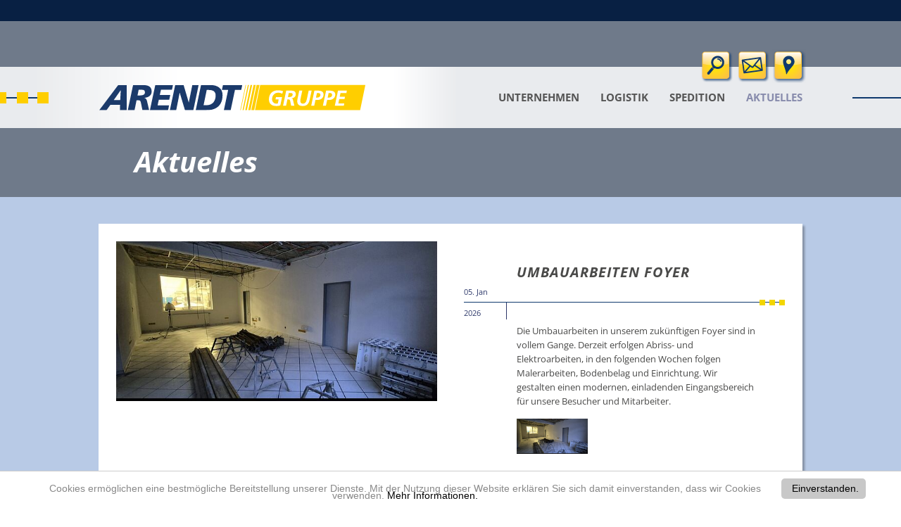

--- FILE ---
content_type: text/html; charset=utf-8
request_url: https://www.arendt-logistik.de/aktuelles/
body_size: 5451
content:
<!DOCTYPE html> 
<html lang="de-DE"> 
	<head> 
		<meta charset="utf-8"> 
		<!--
	This website is powered by TYPO3 - inspiring people to share!
	TYPO3 is a free open source Content Management Framework initially created by Kasper Skaarhoj and licensed under GNU/GPL.
	TYPO3 is copyright 1998-2022 of Kasper Skaarhoj. Extensions are copyright of their respective owners.
	Information and contribution at https://typo3.org/
-->
		<base href="https://www.arendt-logistik.de/"> 
		<meta http-equiv="X-UA-Compatible" content="IE=edge"> 
		<link rel="next" href="aktuelles/page/2/" />
		<meta name="viewport" content="width=device-width, initial-scale=1"> 
		<link rel="apple-touch-icon" sizes="180x180" href="fileadmin/tmpl/images/icons/apple-touch-icon.png"> 
		<link rel="icon" type="image/png" href="fileadmin/tmpl/images/icons/favicon-32x32.png" sizes="32x32"> 
		<link rel="icon" type="image/png" href="fileadmin/tmpl/images/icons/favicon-16x16.png" sizes="16x16"> 
		<link rel="manifest" href="fileadmin/tmpl/images/icons/site.webmanifest"> 
		<link rel="mask-icon" href="/safari-pinned-tab.svg" color="#0d3f71"> 
		<meta name="msapplication-TileColor" content="#ffcd07"> 
		<meta name="theme-color" content="#0d3f71"> 
		<!--[if lt IE 9]>
      <script src="https://oss.maxcdn.com/html5shiv/3.7.2/html5shiv.min.js"></script>
      <script src="https://oss.maxcdn.com/respond/1.4.2/respond.min.js"></script>
    <![endif]-->
		<title>Aktuelles - ARENDT Gruppe: Logistik und Spedition</title>
		<meta name="title" content="Aktuelles" />
		<meta name="date" content="2025-03-04" />
		<link rel="canonical" href="https://www.arendt-logistik.de/aktuelles/" />
		 </head>
	<body> <img class="page-loading" src="fileadmin/tmpl/images/logo.png" alt="" /> 
		<div id="page" style="opacity:0;"> 
			<header> 
				<nav> 
					<div class="container-fluid"> <a href="home/" id="home_link" title="Startseite"><img src="fileadmin/tmpl/images/logo.png" alt="ARENDT Gruppe - Logistik und Spedition" /></a> 
						<div id="nav_button">Navigation<span class="btn-toggle"></span></div>
						<ul id="nav">
							<li><a href="unternehmen/" title="Unternehmen">Unternehmen</a>
								<ul>
									<li><a href="unternehmen/#c48">Über uns</a></li>
									<li><a href="unternehmen/#c49">Entwicklung</a></li>
									<li><a href="unternehmen/#c50">Ansprechpartner</a></li>
									<li><a href="unternehmen/#c51">Zertifikate</a></li>
									<li><a href="unternehmen/#c52">Qualität / Umweltschutz</a></li>
									<li><a href="unternehmen/#c279">Stellenangebote</a></li>
								</ul>
							</li>
							<li><a href="logistik/" title="Logistik">Logistik</a>
								<ul>
									<li><a href="logistik/#c56">Logistiklösungen</a></li>
									<li><a href="logistik/#c57">Warehousing</a></li>
									<li><a href="logistik/#c58">Gefahrgut</a></li>
									<li><a href="logistik/#c59">Wertschöpfende Tätigkeiten</a></li>
									<li><a href="logistik/#c230">Log Coop</a></li>
									<li><a href="logistik/#c207">Information der Öffentlichkeit - StörfallV</a></li>
								</ul>
							</li>
							<li><a href="spedition/" title="Spedition">Spedition</a>
								<ul>
									<li><a href="spedition/#c60">Transportleistungen</a></li>
									<li><a href="spedition/#c61">Abfall & Gefahrgut</a></li>
									<li><a href="spedition/#c62">Fuhrpark</a></li>
									<li><a href="spedition/#c63">Transportanfrage</a></li>
								</ul>
							</li>
							<li class="active"><a href="aktuelles/" title="Aktuelles">Aktuelles</a>
								<ul></ul>
							</li>
						</ul>
						<div id="icons"> <a href="suche/" id="icon_search" title="Suche"><img src="fileadmin/tmpl/images/icon_search.png" alt="Suche" /></a> 
							<form action="suche/" method="post" id="indexedsearch"><input name="tx_indexedsearch[sword]" value="Suche" class="searchbox-sword" type="text" placeholder="Suche" /><input type="hidden" name="tx_indexedsearch[sections]" value="0" /><input name="search" value="&gt;" class="searchbox-button" type="submit" /></form>
							 <a href="kontakt/" id="icon_mail" title="Kontakt"><img src="fileadmin/tmpl/images/icon_mail.png" alt="Kontakt aufnehmen" /></a> <a href="so-finden-sie-uns/" id="icon_pin" title="Standort und Anfahrt"><img src="fileadmin/tmpl/images/icon_pin.png" alt="Standort und Anfahrt" /></a> </div>
						 </div>
					 </nav>
				<div class="container-fluid"> <img id="slogan" src="fileadmin/tmpl/images/slogan.png" alt="Innovative Transport- und Logistiklösungen" /> </div>
				<div id="title"> 
					<div class="container-fluid"> 
						<h1>Aktuelles</h1>
						 </div>
					 </div>
				 </header>
			<div id="buehne"></div>
			 <main id="content"> 
				<!--TYPO3SEARCH_begin-->
				<div id="main"> 
					<section id="sec108" class="layout_5">
						<div class="container-fluid col1">
							<div class="row"> 
								<div id="c252" class=" "> </div>
								<div id="c11" class=" "> 
									<div class="news"> 
										<!--TYPO3SEARCH_end-->
										<div class="news-list-view"> 
											<div class="row"> 
												<div class="col-xs-12 col-sm-6"> 
													<div class="article articletype-0" itemscope="itemscope" itemtype="http://schema.org/Article"> 
														<div class="news-img-wrap"> <img src="fileadmin/_processed_/3/d/csm_Umbauarbeiten_Foyer_bc1b5c1843.jpg" width="640" height="318" alt="" /> </div>
														<div class="content"> 
															<h3> <span itemprop="headline">Umbauarbeiten Foyer</span> </h3>
															<div class="news-date"> <time datetime="2026-01-05"> 05. Jan<br />2026 
																	<meta itemprop="datePublished" content="2026-01-05" />
																	 </time> </div>
															<div class="text" itemprop="description"> 
																<p>Die Umbauarbeiten in unserem zukünftigen Foyer sind in vollem Gange. Derzeit erfolgen Abriss- und Elektroarbeiten, in den folgenden Wochen folgen Malerarbeiten, Bodenbelag und Einrichtung. Wir gestalten einen modernen, einladenden Eingangsbereich für unsere Besucher und Mitarbeiter.</p>
																<div class="news-img-wrap"> 
																	<div class="outer"> 
																		<div class="mediaelement mediaelement-image"> <a href="fileadmin/user_upload/Umbauarbeiten_Foyer.jpg" title="" class="fancybox" rel="fancybox[news]"> <img src="fileadmin/_processed_/3/d/csm_Umbauarbeiten_Foyer_bc1b5c1843.jpg" width="640" height="318" alt="" /> </a> </div>
																		 </div>
																	 </div>
																<div class="clear"></div>
																 </div>
															 </div>
														<div class="clear"></div>
														 </div>
													 </div>
												<div class="col-xs-12 col-sm-6"> 
													<div class="article articletype-0" itemscope="itemscope" itemtype="http://schema.org/Article"> 
														<div class="news-img-wrap"> <img src="fileadmin/_processed_/5/1/csm_Screenshot_20250607_183836_Gallery_1__c283d780a7.jpg" width="640" height="1387" alt="" /> </div>
														<div class="content"> 
															<h3> <span itemprop="headline">&quot;Transport Logistic Messe München 2025&quot;</span> </h3>
															<div class="news-date"> <time datetime="2025-06-07"> 07. Jun<br />2025 
																	<meta itemprop="datePublished" content="2025-06-07" />
																	 </time> </div>
															<div class="text" itemprop="description"> 
																<p>Als Besucher auf der transport logistic 2025 in München konnten wir wertvolle Einblicke in aktuelle Entwicklungen und Innovationen der Logistikbranche gewinnen. Die Messe bot uns eine hervorragende Gelegenheit zum Austausch, zur Orientierung und zur Inspiration für zukünftige Projekte.</p>
																<div class="news-img-wrap"> 
																	<div class="outer"> 
																		<div class="mediaelement mediaelement-image"> <a href="fileadmin/user_upload/Screenshot_20250607_183836_Gallery_1_.jpg" title="" class="fancybox" rel="fancybox[news]"> <img src="fileadmin/_processed_/5/1/csm_Screenshot_20250607_183836_Gallery_1__c283d780a7.jpg" width="640" height="1387" alt="" /> </a> </div>
																		 </div>
																	<div class="outer"> 
																		<div class="mediaelement mediaelement-image"> <a href="fileadmin/user_upload/Screenshot_20250607_182813_Gallery_2_.jpg" title="" class="fancybox" rel="fancybox[news]"> <img src="fileadmin/_processed_/2/3/csm_Screenshot_20250607_182813_Gallery_2__3e453eafcd.jpg" width="640" height="495" alt="" /> </a> </div>
																		 </div>
																	<div class="outer"> 
																		<div class="mediaelement mediaelement-image"> <a href="fileadmin/user_upload/Screenshot_20250607_183513_Gallery_1_.jpg" title="" class="fancybox" rel="fancybox[news]"> <img src="fileadmin/_processed_/6/9/csm_Screenshot_20250607_183513_Gallery_1__d7f3054425.jpg" width="640" height="1387" alt="" /> </a> </div>
																		 </div>
																	 </div>
																<div class="clear"></div>
																 </div>
															 </div>
														<div class="clear"></div>
														 </div>
													 </div>
												<div class="col-xs-12 col-sm-6"> 
													<div class="article articletype-0" itemscope="itemscope" itemtype="http://schema.org/Article"> 
														<div class="news-img-wrap"> <img src="fileadmin/_processed_/7/e/csm_Bild_Messe_Nuernberg_2025_6c861f6022.jpg" width="640" height="721" alt="" /> </div>
														<div class="content"> 
															<h3> <span itemprop="headline">&quot;European Coatings Show 2025&quot;</span> </h3>
															<div class="news-date"> <time datetime="2025-04-07"> 07. Apr<br />2025 
																	<meta itemprop="datePublished" content="2025-04-07" />
																	 </time> </div>
															<div class="text" itemprop="description"> 
																<p>Wir waren dabei auf der "European Coatings Show 2025" - eingeladen von unseren internationalen Kunden.</p>
																<p><span style="font-size: 1.3rem;">Eine tolle Gelegenheit, sich persönlich kennenzulernen, bestehende Partnerschaften zu stärken und neue spannende Kontakte zu knüpfen. V</span><span style="font-size: 1.3rem;">ielen Dank für die Einladung und den inspirierenden Austausch - w</span><span style="font-size: 1.3rem;">ir freuen uns auf die nächsten Schritte!</span></p>
																<div class="news-img-wrap"> 
																	<div class="outer"> 
																		<div class="mediaelement mediaelement-image"> <a href="fileadmin/user_upload/Bild_Messe_Nuernberg_2025.jpg" title="" class="fancybox" rel="fancybox[news]"> <img src="fileadmin/_processed_/7/e/csm_Bild_Messe_Nuernberg_2025_6c861f6022.jpg" width="640" height="721" alt="" /> </a> </div>
																		 </div>
																	 </div>
																<div class="clear"></div>
																 </div>
															 </div>
														<div class="clear"></div>
														 </div>
													 </div>
												<div class="col-xs-12 col-sm-6"> 
													<div class="article articletype-0" itemscope="itemscope" itemtype="http://schema.org/Article"> 
														<div class="news-img-wrap"> <img src="fileadmin/_processed_/d/2/csm_AMZ_Unternehmertag_Bild_1_ec54680282.png" width="640" height="882" alt="" /> </div>
														<div class="content"> 
															<h3> <span itemprop="headline">AMZ-Unternehmertag am 12.09.2024 </span> </h3>
															<div class="news-date"> <time datetime="2024-10-31"> 31. Oct<br />2024 
																	<meta itemprop="datePublished" content="2024-10-31" />
																	 </time> </div>
															<div class="text" itemprop="description"> 
																<p class="align-left">Der Unternehmertag hat den Unternehmerinnen und Unternehmern die einzigartige Möglichkeit geboten,&nbsp; sich in entspannter Atmosphäre zu treffen und auszutauschen.</p>
																<p class="align-left"> Er war für die Gäste ein abwechslungsreicher Mix zu aktuellen Themen und Präsentationen sowie ein unterhaltsames Rahmenprogramm mit ausreichend Gelegenheit zum Networking.</p>
																<p>&nbsp;</p>
																<p>&nbsp;</p>
																<p>&nbsp;</p>
																<div class="news-img-wrap"> 
																	<div class="outer"> 
																		<div class="mediaelement mediaelement-image"> <a href="fileadmin/user_upload/AMZ_Unternehmertag_Bild_1.PNG" title="" class="fancybox" rel="fancybox[news]"> <img src="fileadmin/_processed_/d/2/csm_AMZ_Unternehmertag_Bild_1_ec54680282.png" width="640" height="882" alt="" /> </a> </div>
																		 </div>
																	<div class="outer"> 
																		<div class="mediaelement mediaelement-image"> <a href="fileadmin/user_upload/AMZ_Unternehmertag_Bild_6.jpg" title="" class="fancybox" rel="fancybox[news]"> <img src="fileadmin/_processed_/8/c/csm_AMZ_Unternehmertag_Bild_6_e980769217.jpg" width="640" height="480" alt="" /> </a> </div>
																		 </div>
																	<div class="outer"> 
																		<div class="mediaelement mediaelement-image"> <a href="fileadmin/user_upload/AMZ_Unternehmertag_Bild_7.jpg" title="" class="fancybox" rel="fancybox[news]"> <img src="fileadmin/_processed_/e/c/csm_AMZ_Unternehmertag_Bild_7_f2de0688e8.jpg" width="640" height="480" alt="" /> </a> </div>
																		 </div>
																	<div class="outer"> 
																		<div class="mediaelement mediaelement-image"> <a href="fileadmin/user_upload/AMZ_Unternehmertag_Bild_8.jpg" title="" class="fancybox" rel="fancybox[news]"> <img src="fileadmin/_processed_/f/8/csm_AMZ_Unternehmertag_Bild_8_351c8d9223.jpg" width="640" height="480" alt="" /> </a> </div>
																		 </div>
																	<div class="outer"> 
																		<div class="mediaelement mediaelement-image"> <a href="fileadmin/user_upload/AMZ_Unternehmertag_Bild_5.jpg" title="" class="fancybox" rel="fancybox[news]"> <img src="fileadmin/_processed_/e/0/csm_AMZ_Unternehmertag_Bild_5_29562deeb4.jpg" width="640" height="480" alt="" /> </a> </div>
																		 </div>
																	 </div>
																<div class="clear"></div>
																 </div>
															 </div>
														<div class="clear"></div>
														 </div>
													 </div>
												<div class="col-xs-12 col-sm-6"> 
													<div class="article articletype-0" itemscope="itemscope" itemtype="http://schema.org/Article"> 
														<div class="news-img-wrap"> <img src="fileadmin/_processed_/c/e/csm_20240726_131511_1__41a08ea9d5.jpg" width="640" height="480" alt="" /> </div>
														<div class="content"> 
															<h3> <span itemprop="headline">Vorbereitungen für den AMZ-Unternehmertag 2024</span> </h3>
															<div class="news-date"> <time datetime="2024-08-13"> 13. Aug<br />2024 
																	<meta itemprop="datePublished" content="2024-08-13" />
																	 </time> </div>
															<div class="text" itemprop="description"> 
																<p><span style="background-color: rgb(255, 255, 255);">Die Renovierungsarbeiten für den Empfang des "AMZ Unternehmertages" im September 2024 haben begonnen.</span> </p>
																<div class="news-img-wrap"> 
																	<div class="outer"> 
																		<div class="mediaelement mediaelement-image"> <a href="fileadmin/user_upload/20240726_131511_1_.jpg" title="" class="fancybox" rel="fancybox[news]"> <img src="fileadmin/_processed_/c/e/csm_20240726_131511_1__41a08ea9d5.jpg" width="640" height="480" alt="" /> </a> </div>
																		 </div>
																	<div class="outer"> 
																		<div class="mediaelement mediaelement-image"> <a href="fileadmin/user_upload/20240726_131530_1_.jpg" title="" class="fancybox" rel="fancybox[news]"> <img src="fileadmin/_processed_/b/4/csm_20240726_131530_1__e94f5cae8e.jpg" width="640" height="480" alt="" /> </a> </div>
																		 </div>
																	<div class="outer"> 
																		<div class="mediaelement mediaelement-image"> <a href="fileadmin/user_upload/20240806_154250_1_.jpg" title="" class="fancybox" rel="fancybox[news]"> <img src="fileadmin/_processed_/1/4/csm_20240806_154250_1__a20dcf0ab6.jpg" width="640" height="480" alt="" /> </a> </div>
																		 </div>
																	<div class="outer"> 
																		<div class="mediaelement mediaelement-image"> <a href="fileadmin/user_upload/20240808_104244_1_.jpg" title="" class="fancybox" rel="fancybox[news]"> <img src="fileadmin/_processed_/c/d/csm_20240808_104244_1__c4f5c2cd8e.jpg" width="640" height="480" alt="" /> </a> </div>
																		 </div>
																	<div class="outer"> 
																		<div class="mediaelement mediaelement-image"> <a href="fileadmin/user_upload/20240812_133343_1_.jpg" title="" class="fancybox" rel="fancybox[news]"> <img src="fileadmin/_processed_/7/0/csm_20240812_133343_1__99f3508518.jpg" width="640" height="480" alt="" /> </a> </div>
																		 </div>
																	<div class="outer"> 
																		<div class="mediaelement mediaelement-image"> <a href="fileadmin/user_upload/Screenshot_20240815_130323_Gallery_1_.jpg" title="" class="fancybox" rel="fancybox[news]"> <img src="fileadmin/_processed_/9/0/csm_Screenshot_20240815_130323_Gallery_1__ea612d8390.jpg" width="640" height="456" alt="" /> </a> </div>
																		 </div>
																	 </div>
																<div class="clear"></div>
																 </div>
															 </div>
														<div class="clear"></div>
														 </div>
													 </div>
												<div class="col-xs-12 col-sm-6"> 
													<div class="article articletype-0" itemscope="itemscope" itemtype="http://schema.org/Article"> 
														<div class="news-img-wrap"> <img src="fileadmin/_processed_/7/2/csm_logo_812de84dc6.jpg" width="640" height="624" alt="" /> </div>
														<div class="content"> 
															<h3> <span itemprop="headline">HERZ ÜBER KOPF AUF DEM DEKRA LAUSITZRING</span> </h3>
															<div class="news-date"> <time datetime="2024-06-10"> 10. Jun<br />2024 
																	<meta itemprop="datePublished" content="2024-06-10" />
																	 </time> </div>
															<div class="text" itemprop="description"> 
																<p><a href="http://www.challengefeeling.de/" target="_blank">www.ChallengeFeeling.de</a></p>
																<div class="news-img-wrap"> 
																	<div class="outer"> 
																		<div class="mediaelement mediaelement-image"> <a href="http://challengefeeling.de"> <img src="fileadmin/_processed_/7/2/csm_logo_812de84dc6.jpg" width="640" height="624" alt="" /> </a> </div>
																		 </div>
																	 </div>
																<div class="clear"></div>
																 </div>
															 </div>
														<div class="clear"></div>
														 </div>
													 </div>
												<div class="col-xs-12 col-sm-6"> 
													<div class="article articletype-0" itemscope="itemscope" itemtype="http://schema.org/Article"> 
														<div class="news-img-wrap"> <img src="fileadmin/_processed_/0/a/csm_ntv_UNSER_SENDETERMIN_a3078a24aa.gif" width="595" height="842" alt="" /> </div>
														<div class="content"> 
															<h3> <span itemprop="headline">UNSER SENDETERMIN </span> </h3>
															<div class="news-date"> <time datetime="2024-05-16"> 16. May<br />2024 
																	<meta itemprop="datePublished" content="2024-05-16" />
																	 </time> </div>
															<div class="text" itemprop="description"> 
																<h3>TV-Spot</h3>
																<p>mit einer Sendelänge von 30 Sekunden</p>
																<div class="news-img-wrap"> 
																	<div class="outer"> 
																		<div class="mediaelement mediaelement-image"> <a href="fileadmin/_processed_/0/a/csm_ntv_UNSER_SENDETERMIN_1a6de3b266.gif" title="" class="fancybox" rel="fancybox[news]"> <img src="fileadmin/_processed_/0/a/csm_ntv_UNSER_SENDETERMIN_a3078a24aa.gif" width="595" height="842" alt="" /> </a> </div>
																		 </div>
																	 </div>
																<div class="clear"></div>
																 </div>
															 </div>
														<div class="clear"></div>
														 </div>
													 </div>
												<div class="col-xs-12 col-sm-6"> 
													<div class="article articletype-0" itemscope="itemscope" itemtype="http://schema.org/Article"> 
														<div class="news-img-wrap"> <img src="fileadmin/_processed_/a/e/csm_Tag_der_Sachsen_LKW_Bild_16_6b280918a6.jpg" width="640" height="360" alt="" /> </div>
														<div class="content"> 
															<h3> <span itemprop="headline">Tag der Sachsen 2023 </span> </h3>
															<div class="news-date"> <time datetime="2023-09-08"> 08. Sep<br />2023 
																	<meta itemprop="datePublished" content="2023-09-08" />
																	 </time> </div>
															<div class="text" itemprop="description"> 
																<p>- Wir waren dabei -</p>
																<p>Gemeinsam mit den Handballern vom EHV Aue haben wir am Festumzug zum Tag der Sachsen 2023 teilgenommen.</p>
																<div class="news-img-wrap"> 
																	<div class="outer"> 
																		<div class="mediaelement mediaelement-image"> <a href="fileadmin/user_upload/Tag_der_Sachsen_LKW_Bild_16.jpg" title="" class="fancybox" rel="fancybox[news]"> <img src="fileadmin/_processed_/a/e/csm_Tag_der_Sachsen_LKW_Bild_16_6b280918a6.jpg" width="640" height="360" alt="" /> </a> </div>
																		 </div>
																	<div class="outer"> 
																		<div class="mediaelement mediaelement-image"> <a href="fileadmin/user_upload/Tag_der_Sachsen_LKW_Bild_13.jpg" title="" class="fancybox" rel="fancybox[news]"> <img src="fileadmin/_processed_/1/b/csm_Tag_der_Sachsen_LKW_Bild_13_63d7a39876.jpg" width="640" height="360" alt="" /> </a> </div>
																		 </div>
																	<div class="outer"> 
																		<div class="mediaelement mediaelement-image"> <a href="fileadmin/user_upload/Tag_der_Sachsen_LKW_Bild_10.jpg" title="" class="fancybox" rel="fancybox[news]"> <img src="fileadmin/_processed_/9/1/csm_Tag_der_Sachsen_LKW_Bild_10_33508dfa26.jpg" width="640" height="360" alt="" /> </a> </div>
																		 </div>
																	<div class="outer"> 
																		<div class="mediaelement mediaelement-image"> <a href="fileadmin/user_upload/Tag_der_Sachsen_LKW_Bild_14.jpg" title="" class="fancybox" rel="fancybox[news]"> <img src="fileadmin/_processed_/2/3/csm_Tag_der_Sachsen_LKW_Bild_14_5aee29c678.jpg" width="640" height="360" alt="" /> </a> </div>
																		 </div>
																	<div class="outer"> 
																		<div class="mediaelement mediaelement-image"> <a href="fileadmin/user_upload/Tag_der_Sachsen_LKW_Bild_7.jpg" title="" class="fancybox" rel="fancybox[news]"> <img src="fileadmin/_processed_/1/b/csm_Tag_der_Sachsen_LKW_Bild_7_9853a5c477.jpg" width="640" height="480" alt="" /> </a> </div>
																		 </div>
																	 </div>
																<div class="clear"></div>
																 </div>
															 </div>
														<div class="clear"></div>
														 </div>
													 </div>
												<div class="col-xs-12 col-sm-6"> 
													<div class="article articletype-0" itemscope="itemscope" itemtype="http://schema.org/Article"> 
														<div class="news-img-wrap"> <img src="fileadmin/_processed_/c/8/csm_Luftaufnahme_Bild_3_3170855ec0.jpg" width="640" height="480" alt="" /> </div>
														<div class="content"> 
															<h3> <span itemprop="headline">Impressionen</span> </h3>
															<div class="news-date"> <time datetime="2023-08-18"> 18. Aug<br />2023 
																	<meta itemprop="datePublished" content="2023-08-18" />
																	 </time> </div>
															<div class="text" itemprop="description"> 
																<p>"Firmengelände Arendt Gruppe und Umgebung"</p>
																<p>Auf den aktuellen Luftaufnahmen unseres Firmengeländes, ist rechts im Bild die neue Hofeinfahrt zu sehen.</p>
																<p>Zudem wurde eine Parkplatzerneuerung auf dem Gelände geschaffen.</p>
																<p>&nbsp;</p>
																<p>&nbsp;</p>
																<div class="news-img-wrap"> 
																	<div class="outer"> 
																		<div class="mediaelement mediaelement-image"> <a href="fileadmin/user_upload/Luftaufnahme_Bild_3.jpg" title="" class="fancybox" rel="fancybox[news]"> <img src="fileadmin/_processed_/c/8/csm_Luftaufnahme_Bild_3_3170855ec0.jpg" width="640" height="480" alt="" /> </a> </div>
																		 </div>
																	<div class="outer"> 
																		<div class="mediaelement mediaelement-image"> <a href="fileadmin/user_upload/Luftaufnahme_Bild_2.jpg" title="" class="fancybox" rel="fancybox[news]"> <img src="fileadmin/_processed_/a/7/csm_Luftaufnahme_Bild_2_6c881f5dc9.jpg" width="640" height="480" alt="" /> </a> </div>
																		 </div>
																	<div class="outer"> 
																		<div class="mediaelement mediaelement-image"> <a href="fileadmin/user_upload/Luftaufnahme_Bild_1.jpg" title="" class="fancybox" rel="fancybox[news]"> <img src="fileadmin/_processed_/b/3/csm_Luftaufnahme_Bild_1_fbdacd1169.jpg" width="640" height="480" alt="" /> </a> </div>
																		 </div>
																	 </div>
																<div class="clear"></div>
																 </div>
															 </div>
														<div class="clear"></div>
														 </div>
													 </div>
												<div class="col-xs-12 col-sm-6"> 
													<div class="article articletype-0" itemscope="itemscope" itemtype="http://schema.org/Article"> 
														<div class="news-img-wrap"> <img src="fileadmin/_processed_/f/e/csm_Halle_3_Bild_8_2f2789e17b.jpg" width="640" height="480" alt="" /> </div>
														<div class="content"> 
															<h3> <span itemprop="headline">Weitere Bauabschnitte befinden sich noch in der Fertigstellung</span> </h3>
															<div class="news-date"> <time datetime="2022-11-13"> 13. Nov<br />2022 
																	<meta itemprop="datePublished" content="2022-11-13" />
																	 </time> </div>
															<div class="text" itemprop="description"> 
																<p>Hofeinfahrt + Fassade Halle 3.1 + Parkplatzerneuerung</p>
																<div class="news-img-wrap"> 
																	<div class="outer"> 
																		<div class="mediaelement mediaelement-image"> <a href="fileadmin/user_upload/Halle_3_Bild_8.jpg" title="" class="fancybox" rel="fancybox[news]"> <img src="fileadmin/_processed_/f/e/csm_Halle_3_Bild_8_2f2789e17b.jpg" width="640" height="480" alt="" /> </a> </div>
																		 </div>
																	<div class="outer"> 
																		<div class="mediaelement mediaelement-image"> <a href="fileadmin/user_upload/Halle_3_Bild_13.jpg" title="" class="fancybox" rel="fancybox[news]"> <img src="fileadmin/_processed_/b/5/csm_Halle_3_Bild_13_065bcbbbb8.jpg" width="640" height="492" alt="" /> </a> </div>
																		 </div>
																	<div class="outer"> 
																		<div class="mediaelement mediaelement-image"> <a href="fileadmin/user_upload/Parkplatz_Bild_1.jpg" title="" class="fancybox" rel="fancybox[news]"> <img src="fileadmin/_processed_/2/0/csm_Parkplatz_Bild_1_4877286318.jpg" width="640" height="480" alt="" /> </a> </div>
																		 </div>
																	<div class="outer"> 
																		<div class="mediaelement mediaelement-image"> <a href="fileadmin/user_upload/Parkplatz_Bild_2.jpg" title="" class="fancybox" rel="fancybox[news]"> <img src="fileadmin/_processed_/4/7/csm_Parkplatz_Bild_2_757079ab37.jpg" width="640" height="480" alt="" /> </a> </div>
																		 </div>
																	<div class="outer"> 
																		<div class="mediaelement mediaelement-image"> <a href="fileadmin/user_upload/Parkplatz_Bild_7.jpg" title="" class="fancybox" rel="fancybox[news]"> <img src="fileadmin/_processed_/d/b/csm_Parkplatz_Bild_7_d0f6e60eea.jpg" width="640" height="541" alt="" /> </a> </div>
																		 </div>
																	<div class="outer"> 
																		<div class="mediaelement mediaelement-image"> <a href="fileadmin/user_upload/Parkplatz_Bild_3.jpg" title="" class="fancybox" rel="fancybox[news]"> <img src="fileadmin/_processed_/d/f/csm_Parkplatz_Bild_3_5a8823a91f.jpg" width="640" height="640" alt="" /> </a> </div>
																		 </div>
																	 </div>
																<div class="clear"></div>
																 </div>
															 </div>
														<div class="clear"></div>
														 </div>
													 </div>
												<div class="page-navigation"> 
													<p> Seite 1 von 3. </p>
													<ul class="f3-widget-paginator"> 
														<li class="current">1</li>
														<li> <a href="aktuelles/page/2/">2</a> </li>
														<li> <a href="aktuelles/page/3/">3</a> </li>
														<li class="last next"> <a href="aktuelles/page/2/"> Nächste </a> </li>
														 </ul>
													 </div>
												<div class="news-clear"></div>
												 </div>
											 </div>
										<!--TYPO3SEARCH_begin-->
										</div>
									 </div>
								 </div>
						</div>
					</section>
				</div>
				<!--TYPO3SEARCH_end-->
				<div class="clear"></div>
				 </main> 
			<footer> 
				<div class="container-fluid"> 
					<ul id="footnav">
						<li><a href="impressum/" title="Impressum">Impressum</a></li>
						<li><a href="datenschutz/" title="Datenschutz">Datenschutz</a></li>
						<li><a href="information-der-oeffentlichkeit-stoerfallv/" title="Information der Öffentlichkeit - StörfallV">Information der Öffentlichkeit - StörfallV</a></li>
					</ul>
					<div id="c8" class=" "> 
						<div class="ce-textpic ce-left ce-intext"> 
							<div class="ce-gallery" data-ce-columns="1" data-ce-images="1"> 
								<div class="ce-row"> 
									<div class="ce-column"> 
										<div class="ce-media"> <a href="https://www.facebook.com/Arendt-Gruppe-1084212128351952/?ref=aymt_homepage_panel"> <img title="ARENDT Spedition auf facebook" alt="ARENDT Spedition auf facebook" src="fileadmin/tmpl/images/icon_facebook.png" width="33" height="33" /> </a> </div>
										 </div>
									 </div>
								 </div>
							<div class="ce-bodytext"> </div>
							 </div>
						 </div>
					<div class="clear"></div>
					 </div>
				 </footer>
			 </div>
		<noscript id="noscript">Bitte aktivieren Sie JavaScript zur vollständigen Nutzung der Website.</noscript>
		<script>
    window.cookieconsent_options = {

        learnMore: 'Mehr Informationen.',

      dismiss: 'Einverstanden.',
      message: 'Cookies ermöglichen eine bestmögliche Bereitstellung unserer Dienste. Mit der Nutzung dieser Website erklären Sie sich damit einverstanden, dass wir Cookies verwenden.',

        link: 'datenschutz/',


    };
  </script>
		<script src="typo3conf/ext/mindshape_cookie_hint/Resources/Public/Js/cookieconsent.js" type="text/javascript"></script>
		<link rel="stylesheet" type="text/css" media="all" href="typo3temp/scriptmerger/uncompressed/head-7a4f4a8ef657f325d73fa2e6a8666041.merged.css" />
		<script type="text/javascript" src="typo3temp/scriptmerger/uncompressed/head-95ee8bb56f2f1ff93802321a4ab61368.merged.js"></script>
		</body>
	 </html>

--- FILE ---
content_type: image/svg+xml
request_url: https://www.arendt-logistik.de/fileadmin/tmpl/images/logo.svg
body_size: 2205
content:
<?xml version="1.0" encoding="utf-8"?>
<!-- Generator: Adobe Illustrator 14.0.0, SVG Export Plug-In  -->
<!DOCTYPE svg PUBLIC "-//W3C//DTD SVG 1.1//EN" "http://www.w3.org/Graphics/SVG/1.1/DTD/svg11.dtd" [
	<!ENTITY ns_flows "http://ns.adobe.com/Flows/1.0/">
]>
<svg version="1.1"
	 xmlns="http://www.w3.org/2000/svg" xmlns:xlink="http://www.w3.org/1999/xlink" xmlns:a="http://ns.adobe.com/AdobeSVGViewerExtensions/3.0/"
	 x="0px" y="0px" width="381px" height="37px" viewBox="-0.922 -0.748 381 37" enable-background="new -0.922 -0.748 381 37"
	 xml:space="preserve">
<defs>
</defs>
<g>
	<defs>
		<rect id="SVGID_2_" width="379.185" height="35.769"/>
	</defs>
	<clipPath id="SVGID_3_">
		<use xlink:href="#SVGID_2_"  overflow="visible"/>
	</clipPath>
	<path clip-path="url(#SVGID_3_)" fill="#1B3A6A" d="M177.587,35.769h9.686l6.097-28.694h8.917l1.537-7.072h-27.517l-1.536,7.072
		h8.916L177.587,35.769z M153.155,7.075h2.357c5.84,0,10.351,1.382,10.351,7.941c0,6.662-3.639,13.682-13.016,13.682h-4.202
		L153.155,7.075z M137.474,35.769h15.424c13.426,0,22.802-6.457,22.802-21.419c0-9.531-6.866-14.348-18.242-14.348h-12.399
		L137.474,35.769z M100.607,35.769h9.019l4.972-24.749h0.101l7.482,24.749h11.888l7.585-35.767h-9.019l-5.022,24.801h-0.104
		l-7.326-24.801h-11.939L100.607,35.769z M72.205,35.769H98.08l1.384-6.765H83.118l1.743-8.095h14.858l1.488-6.765H86.296
		l1.639-7.378h15.731l1.381-6.765H79.89L72.205,35.769z M40.705,35.769h9.582l2.871-14.144h1.023c4.306,0,4.613,0.36,5.535,5.022
		l1.844,9.121h9.532l-2.564-11.017c-0.512-2.307-1.435-6.098-4.252-6.354v-0.104c5.481-0.665,10.402-2.868,10.402-9.172
		c0-8.864-8.2-9.069-15.013-9.121H48.236L40.705,35.769z M56.179,6.767h4.56c2.871,0.052,4.408,1.126,4.408,3.689
		c0,3.38-3.229,4.407-7.38,4.407h-3.229L56.179,6.767z M29.938,21.372h-9.224l9.878-13.99h0.102L29.938,21.372z M0,35.769h10.358
		l5.506-7.636h13.887l-0.281,7.636h9.634l0.024-35.767h-11.99L0,35.769z"/>
</g>
<path fill="#FFCE00" d="M216.681,35.763h4.133l7.531-35.762h-4.134L216.681,35.763z M222.989,0.001h-3.104l-7.532,35.762h3.105
	L222.989,0.001z M208.023,35.763h2.353l7.531-35.762h-2.352L208.023,35.763z M213.31,0.001h-1.553l-7.531,35.762h1.551L213.31,0.001
	z M200.92,35.763h0.779l7.532-35.762h-0.78L200.92,35.763z M229.354,0.001h149.831l-7.427,35.762H221.927L229.354,0.001z"/>
<g>
	<defs>
		<rect id="SVGID_1_" width="379.185" height="35.769"/>
	</defs>
	<clipPath id="SVGID_4_">
		<use xlink:href="#SVGID_1_"  overflow="visible"/>
	</clipPath>
	<path clip-path="url(#SVGID_4_)" fill="#FFFFFF" d="M348.464,29.462l0.739-3.386h-8.495l1.263-6.03h7.539l0.677-3.385h-7.508
		l1.108-5.292h8.4l0.646-3.386h-12.647l-4.522,21.479H348.464z M324.727,21.308l-1.723,8.154h-4.31l4.555-21.479h3.631
		c2.801,0,4.862,0.248,6.187,0.77c2.152,0.831,3.229,2.431,3.229,4.8c0,2.462-0.923,4.4-2.738,5.816
		c-1.66,1.292-3.784,1.938-6.338,1.938H324.727z M326.849,11.369l-1.385,6.554h1.539c1.293,0,2.401-0.308,3.294-0.954
		c0.984-0.707,1.507-1.692,1.507-2.954c0-1.753-1.199-2.646-3.6-2.646H326.849z M310.559,21.308c2.555,0,4.679-0.646,6.34-1.938
		c1.815-1.416,2.738-3.354,2.738-5.816c0-2.37-1.078-3.97-3.23-4.8c-1.322-0.522-3.384-0.77-6.187-0.77h-3.631l-4.553,21.479h4.308
		l1.724-8.154H310.559z M311.544,11.369c2.4,0,3.6,0.893,3.6,2.646c0,1.262-0.522,2.247-1.507,2.954
		c-0.893,0.646-2.001,0.954-3.292,0.954h-1.539l1.384-6.554H311.544z M285.007,7.983h4.308l-2.186,10.186
		c-0.43,1.938-0.614,3.385-0.614,4.339c0,2.615,1.169,3.938,3.539,3.938c1.968,0,3.415-0.831,4.399-2.462
		c0.554-0.953,1.108-2.646,1.631-5.107l2.34-10.894h4.245l-2.86,12.987c-0.647,2.923-1.694,5.106-3.108,6.492
		c-1.6,1.569-3.816,2.369-6.678,2.369c-5.262,0-7.878-2.276-7.878-6.831c0-0.984,0.124-2.124,0.4-3.354L285.007,7.983z
		 M266.224,29.462l1.879-8.924h1.63c1.015,0,1.723,0.369,2.061,1.077c0.094,0.185,0.308,1.139,0.646,2.801l1.046,5.046h4.525
		l-2.063-8.646c-0.308-1.263-1.015-1.908-2.184-1.97v-0.062c1.814-0.03,3.323-0.523,4.461-1.508c1.2-1.015,1.816-2.431,1.816-4.215
		c0-2.277-0.924-3.755-2.771-4.462c-1.075-0.431-3.015-0.616-5.783-0.616h-5.078l-4.492,21.479H266.224z M271.856,11.369
		c1.2,0,2.03,0.092,2.493,0.276c0.799,0.309,1.2,0.986,1.2,1.97c0,1.261-0.555,2.215-1.694,2.831
		c-0.893,0.462-1.999,0.708-3.415,0.708h-1.569l1.2-5.785H271.856z M261.843,8.815l-1.077,3.723
		c-1.569-1.016-3.569-1.539-5.971-1.539c-2.554,0-4.614,0.893-6.215,2.678c-1.539,1.722-2.309,3.877-2.309,6.492
		c0,1.785,0.554,3.262,1.661,4.432c1.14,1.229,2.615,1.846,4.4,1.846c1.077,0,1.816-0.062,2.124-0.215l1.199-5.693h-4.554
		l0.707-3.385h8.709l-2.461,11.725c-1.539,0.646-3.447,0.953-5.754,0.953c-3.294,0-5.848-0.738-7.632-2.276
		c-1.908-1.631-2.893-4.063-2.893-7.263c0-3.877,1.17-6.985,3.539-9.293c2.339-2.246,5.445-3.385,9.354-3.385
		C257.38,7.615,259.75,8.015,261.843,8.815"/>
</g>
</svg>
